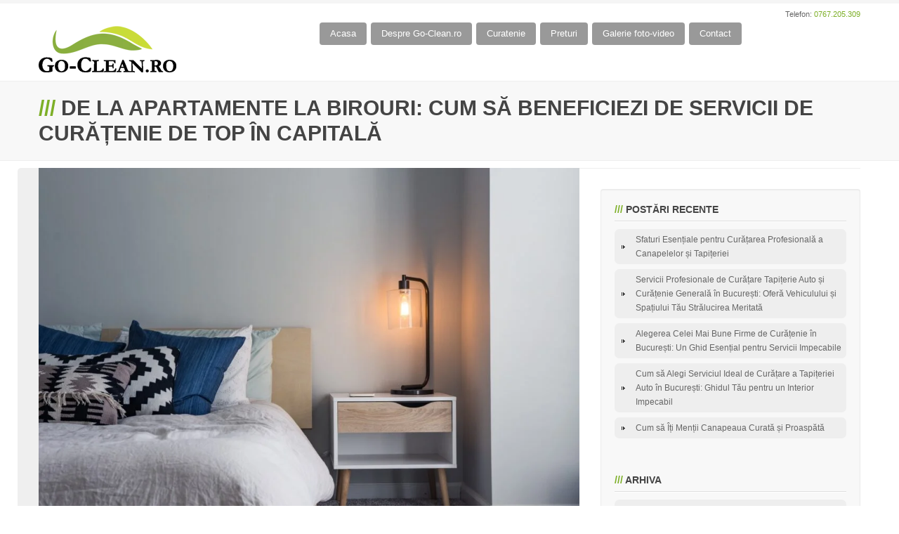

--- FILE ---
content_type: text/html; charset=UTF-8
request_url: https://go-clean.ro/blog/de-la-apartamente-la-birouri-cum-sa-beneficiezi-de-servicii-de-curatenie-de-top-in-capitala/
body_size: 14808
content:
<!DOCTYPE html><html lang="ro-RO" translate="no"><head><script data-no-optimize="1">var litespeed_docref=sessionStorage.getItem("litespeed_docref");litespeed_docref&&(Object.defineProperty(document,"referrer",{get:function(){return litespeed_docref}}),sessionStorage.removeItem("litespeed_docref"));</script> <meta charset="utf-8"><meta name="viewport" content="width=device-width, initial-scale=1.0"><!--[if lt IE 9]> <script src="https://html5shim.googlecode.com/svn/trunk/html5.js"></script> <![endif]--><title>De la Apartamente la Birouri: Cum să Beneficiezi de Servicii de Curățenie de Top în Capitală | Go-Clean.ro</title><meta name="robots" content="max-image-preview:large" /><meta name="author" content="Global Code"/><link rel="canonical" href="https://go-clean.ro/blog/de-la-apartamente-la-birouri-cum-sa-beneficiezi-de-servicii-de-curatenie-de-top-in-capitala/" /><meta name="generator" content="All in One SEO (AIOSEO) 4.8.8" /><meta property="og:locale" content="en_US" /><meta property="og:site_name" content="Go-Clean.ro | Firma de Curatenie" /><meta property="og:type" content="article" /><meta property="og:title" content="De la Apartamente la Birouri: Cum să Beneficiezi de Servicii de Curățenie de Top în Capitală | Go-Clean.ro" /><meta property="og:url" content="https://go-clean.ro/blog/de-la-apartamente-la-birouri-cum-sa-beneficiezi-de-servicii-de-curatenie-de-top-in-capitala/" /><meta property="og:image" content="https://go-clean.ro/wp-content/uploads/2021/02/logo.png" /><meta property="og:image:secure_url" content="https://go-clean.ro/wp-content/uploads/2021/02/logo.png" /><meta property="og:image:width" content="196" /><meta property="og:image:height" content="66" /><meta property="article:published_time" content="2023-10-15T13:44:36+00:00" /><meta property="article:modified_time" content="2023-10-15T13:44:36+00:00" /><meta property="article:publisher" content="https://www.facebook.com/RoGoClean" /><meta name="twitter:card" content="summary_large_image" /><meta name="twitter:title" content="De la Apartamente la Birouri: Cum să Beneficiezi de Servicii de Curățenie de Top în Capitală | Go-Clean.ro" /><meta name="twitter:image" content="https://go-clean.ro/wp-content/uploads/2021/02/logo.png" /> <script type="application/ld+json" class="aioseo-schema">{"@context":"https:\/\/schema.org","@graph":[{"@type":"Article","@id":"https:\/\/go-clean.ro\/blog\/de-la-apartamente-la-birouri-cum-sa-beneficiezi-de-servicii-de-curatenie-de-top-in-capitala\/#article","name":"De la Apartamente la Birouri: Cum s\u0103 Beneficiezi de Servicii de Cur\u0103\u021benie de Top \u00een Capital\u0103 | Go-Clean.ro","headline":"De la Apartamente la Birouri: Cum s\u0103 Beneficiezi de Servicii de Cur\u0103\u021benie de Top \u00een Capital\u0103","author":{"@id":"https:\/\/go-clean.ro\/blog\/author\/globalcode\/#author"},"publisher":{"@id":"https:\/\/go-clean.ro\/#organization"},"image":{"@type":"ImageObject","url":"https:\/\/go-clean.ro\/wp-content\/uploads\/2023\/10\/Cum-sa-Beneficiezi-de-Servicii-de-Curatenie-de-Top.jpg","width":1920,"height":1280,"caption":"De la Apartamente la Birouri: Cum s\u0103 Beneficiezi de Servicii de Cur\u0103\u021benie"},"datePublished":"2023-10-15T13:44:36+00:00","dateModified":"2023-10-15T13:44:36+00:00","inLanguage":"en-US","mainEntityOfPage":{"@id":"https:\/\/go-clean.ro\/blog\/de-la-apartamente-la-birouri-cum-sa-beneficiezi-de-servicii-de-curatenie-de-top-in-capitala\/#webpage"},"isPartOf":{"@id":"https:\/\/go-clean.ro\/blog\/de-la-apartamente-la-birouri-cum-sa-beneficiezi-de-servicii-de-curatenie-de-top-in-capitala\/#webpage"},"articleSection":"Blog"},{"@type":"BreadcrumbList","@id":"https:\/\/go-clean.ro\/blog\/de-la-apartamente-la-birouri-cum-sa-beneficiezi-de-servicii-de-curatenie-de-top-in-capitala\/#breadcrumblist","itemListElement":[{"@type":"ListItem","@id":"https:\/\/go-clean.ro#listItem","position":1,"name":"Home","item":"https:\/\/go-clean.ro","nextItem":{"@type":"ListItem","@id":"https:\/\/go-clean.ro\/blog\/category\/blog\/#listItem","name":"Blog"}},{"@type":"ListItem","@id":"https:\/\/go-clean.ro\/blog\/category\/blog\/#listItem","position":2,"name":"Blog","item":"https:\/\/go-clean.ro\/blog\/category\/blog\/","nextItem":{"@type":"ListItem","@id":"https:\/\/go-clean.ro\/blog\/de-la-apartamente-la-birouri-cum-sa-beneficiezi-de-servicii-de-curatenie-de-top-in-capitala\/#listItem","name":"De la Apartamente la Birouri: Cum s\u0103 Beneficiezi de Servicii de Cur\u0103\u021benie de Top \u00een Capital\u0103"},"previousItem":{"@type":"ListItem","@id":"https:\/\/go-clean.ro#listItem","name":"Home"}},{"@type":"ListItem","@id":"https:\/\/go-clean.ro\/blog\/de-la-apartamente-la-birouri-cum-sa-beneficiezi-de-servicii-de-curatenie-de-top-in-capitala\/#listItem","position":3,"name":"De la Apartamente la Birouri: Cum s\u0103 Beneficiezi de Servicii de Cur\u0103\u021benie de Top \u00een Capital\u0103","previousItem":{"@type":"ListItem","@id":"https:\/\/go-clean.ro\/blog\/category\/blog\/#listItem","name":"Blog"}}]},{"@type":"Organization","@id":"https:\/\/go-clean.ro\/#organization","name":"Go Clean","description":"Firma de Curatenie","url":"https:\/\/go-clean.ro\/","telephone":"+40767205309","logo":{"@type":"ImageObject","url":"https:\/\/go-clean.ro\/wp-content\/uploads\/2021\/02\/logo.png","@id":"https:\/\/go-clean.ro\/blog\/de-la-apartamente-la-birouri-cum-sa-beneficiezi-de-servicii-de-curatenie-de-top-in-capitala\/#organizationLogo","width":196,"height":66,"caption":"Go Clean Firma Curatenie Bucuresti"},"image":{"@id":"https:\/\/go-clean.ro\/blog\/de-la-apartamente-la-birouri-cum-sa-beneficiezi-de-servicii-de-curatenie-de-top-in-capitala\/#organizationLogo"},"sameAs":["https:\/\/www.facebook.com\/RoGoClean"]},{"@type":"Person","@id":"https:\/\/go-clean.ro\/blog\/author\/globalcode\/#author","url":"https:\/\/go-clean.ro\/blog\/author\/globalcode\/","name":"Global Code"},{"@type":"WebPage","@id":"https:\/\/go-clean.ro\/blog\/de-la-apartamente-la-birouri-cum-sa-beneficiezi-de-servicii-de-curatenie-de-top-in-capitala\/#webpage","url":"https:\/\/go-clean.ro\/blog\/de-la-apartamente-la-birouri-cum-sa-beneficiezi-de-servicii-de-curatenie-de-top-in-capitala\/","name":"De la Apartamente la Birouri: Cum s\u0103 Beneficiezi de Servicii de Cur\u0103\u021benie de Top \u00een Capital\u0103 | Go-Clean.ro","inLanguage":"en-US","isPartOf":{"@id":"https:\/\/go-clean.ro\/#website"},"breadcrumb":{"@id":"https:\/\/go-clean.ro\/blog\/de-la-apartamente-la-birouri-cum-sa-beneficiezi-de-servicii-de-curatenie-de-top-in-capitala\/#breadcrumblist"},"author":{"@id":"https:\/\/go-clean.ro\/blog\/author\/globalcode\/#author"},"creator":{"@id":"https:\/\/go-clean.ro\/blog\/author\/globalcode\/#author"},"image":{"@type":"ImageObject","url":"https:\/\/go-clean.ro\/wp-content\/uploads\/2023\/10\/Cum-sa-Beneficiezi-de-Servicii-de-Curatenie-de-Top.jpg","@id":"https:\/\/go-clean.ro\/blog\/de-la-apartamente-la-birouri-cum-sa-beneficiezi-de-servicii-de-curatenie-de-top-in-capitala\/#mainImage","width":1920,"height":1280,"caption":"De la Apartamente la Birouri: Cum s\u0103 Beneficiezi de Servicii de Cur\u0103\u021benie"},"primaryImageOfPage":{"@id":"https:\/\/go-clean.ro\/blog\/de-la-apartamente-la-birouri-cum-sa-beneficiezi-de-servicii-de-curatenie-de-top-in-capitala\/#mainImage"},"datePublished":"2023-10-15T13:44:36+00:00","dateModified":"2023-10-15T13:44:36+00:00"},{"@type":"WebSite","@id":"https:\/\/go-clean.ro\/#website","url":"https:\/\/go-clean.ro\/","name":"Go-Clean.ro","description":"Firma de Curatenie","inLanguage":"en-US","publisher":{"@id":"https:\/\/go-clean.ro\/#organization"}}]}</script> <link rel="alternate" type="application/rss+xml" title="Go-Clean.ro &raquo; Feed" href="https://go-clean.ro/feed/" /><link rel="alternate" type="application/rss+xml" title="Go-Clean.ro &raquo; Comments Feed" href="https://go-clean.ro/comments/feed/" /><link rel="alternate" type="application/rss+xml" title="Go-Clean.ro &raquo; De la Apartamente la Birouri: Cum să Beneficiezi de Servicii de Curățenie de Top în Capitală Comments Feed" href="https://go-clean.ro/blog/de-la-apartamente-la-birouri-cum-sa-beneficiezi-de-servicii-de-curatenie-de-top-in-capitala/feed/" /> <script type="litespeed/javascript">window._wpemojiSettings={"baseUrl":"https:\/\/s.w.org\/images\/core\/emoji\/16.0.1\/72x72\/","ext":".png","svgUrl":"https:\/\/s.w.org\/images\/core\/emoji\/16.0.1\/svg\/","svgExt":".svg","source":{"concatemoji":"https:\/\/go-clean.ro\/wp-includes\/js\/wp-emoji-release.min.js?ver=6.8.3"}};
/*! This file is auto-generated */
!function(s,n){var o,i,e;function c(e){try{var t={supportTests:e,timestamp:(new Date).valueOf()};sessionStorage.setItem(o,JSON.stringify(t))}catch(e){}}function p(e,t,n){e.clearRect(0,0,e.canvas.width,e.canvas.height),e.fillText(t,0,0);var t=new Uint32Array(e.getImageData(0,0,e.canvas.width,e.canvas.height).data),a=(e.clearRect(0,0,e.canvas.width,e.canvas.height),e.fillText(n,0,0),new Uint32Array(e.getImageData(0,0,e.canvas.width,e.canvas.height).data));return t.every(function(e,t){return e===a[t]})}function u(e,t){e.clearRect(0,0,e.canvas.width,e.canvas.height),e.fillText(t,0,0);for(var n=e.getImageData(16,16,1,1),a=0;a<n.data.length;a++)if(0!==n.data[a])return!1;return!0}function f(e,t,n,a){switch(t){case"flag":return n(e,"\ud83c\udff3\ufe0f\u200d\u26a7\ufe0f","\ud83c\udff3\ufe0f\u200b\u26a7\ufe0f")?!1:!n(e,"\ud83c\udde8\ud83c\uddf6","\ud83c\udde8\u200b\ud83c\uddf6")&&!n(e,"\ud83c\udff4\udb40\udc67\udb40\udc62\udb40\udc65\udb40\udc6e\udb40\udc67\udb40\udc7f","\ud83c\udff4\u200b\udb40\udc67\u200b\udb40\udc62\u200b\udb40\udc65\u200b\udb40\udc6e\u200b\udb40\udc67\u200b\udb40\udc7f");case"emoji":return!a(e,"\ud83e\udedf")}return!1}function g(e,t,n,a){var r="undefined"!=typeof WorkerGlobalScope&&self instanceof WorkerGlobalScope?new OffscreenCanvas(300,150):s.createElement("canvas"),o=r.getContext("2d",{willReadFrequently:!0}),i=(o.textBaseline="top",o.font="600 32px Arial",{});return e.forEach(function(e){i[e]=t(o,e,n,a)}),i}function t(e){var t=s.createElement("script");t.src=e,t.defer=!0,s.head.appendChild(t)}"undefined"!=typeof Promise&&(o="wpEmojiSettingsSupports",i=["flag","emoji"],n.supports={everything:!0,everythingExceptFlag:!0},e=new Promise(function(e){s.addEventListener("DOMContentLiteSpeedLoaded",e,{once:!0})}),new Promise(function(t){var n=function(){try{var e=JSON.parse(sessionStorage.getItem(o));if("object"==typeof e&&"number"==typeof e.timestamp&&(new Date).valueOf()<e.timestamp+604800&&"object"==typeof e.supportTests)return e.supportTests}catch(e){}return null}();if(!n){if("undefined"!=typeof Worker&&"undefined"!=typeof OffscreenCanvas&&"undefined"!=typeof URL&&URL.createObjectURL&&"undefined"!=typeof Blob)try{var e="postMessage("+g.toString()+"("+[JSON.stringify(i),f.toString(),p.toString(),u.toString()].join(",")+"));",a=new Blob([e],{type:"text/javascript"}),r=new Worker(URL.createObjectURL(a),{name:"wpTestEmojiSupports"});return void(r.onmessage=function(e){c(n=e.data),r.terminate(),t(n)})}catch(e){}c(n=g(i,f,p,u))}t(n)}).then(function(e){for(var t in e)n.supports[t]=e[t],n.supports.everything=n.supports.everything&&n.supports[t],"flag"!==t&&(n.supports.everythingExceptFlag=n.supports.everythingExceptFlag&&n.supports[t]);n.supports.everythingExceptFlag=n.supports.everythingExceptFlag&&!n.supports.flag,n.DOMReady=!1,n.readyCallback=function(){n.DOMReady=!0}}).then(function(){return e}).then(function(){var e;n.supports.everything||(n.readyCallback(),(e=n.source||{}).concatemoji?t(e.concatemoji):e.wpemoji&&e.twemoji&&(t(e.twemoji),t(e.wpemoji)))}))}((window,document),window._wpemojiSettings)</script> <link data-optimized="2" rel="stylesheet" href="https://go-clean.ro/wp-content/litespeed/css/5ca02aaab5ec723dd5414a819cc8cba0.css?ver=6f969" /><link rel="preload" as="image" href="https://go-clean.ro/wp-content/uploads/2012/08/logo.png.webp"><link rel="preload" as="image" href="https://go-clean.ro/wp-content/uploads/2023/10/Cum-sa-Beneficiezi-de-Servicii-de-Curatenie-de-Top-1024x683.jpg.webp"> <script type="litespeed/javascript" data-src="https://go-clean.ro/wp-includes/js/jquery/jquery.min.js?ver=3.7.1" id="jquery-core-js"></script> <script type="litespeed/javascript" data-src="https://go-clean.ro/wp-includes/js/jquery/jquery-migrate.min.js?ver=3.4.1" id="jquery-migrate-js"></script> <script type="litespeed/javascript" data-src="https://go-clean.ro/wp-content/plugins/dropdown-menu-widget/scripts/include.js?ver=6.8.3" id="dropdown-ie-support-js"></script> <script id="wp-i18n-js-after" type="litespeed/javascript">wp.i18n.setLocaleData({'text direction\u0004ltr':['ltr']})</script> <script id="wppa-decls-js-after" type="litespeed/javascript">const{__}=wp.i18n;wppaSiteUrl="https://go-clean.ro",wppaThumbPageSize=0,wppaResizeEndDelay=200,wppaScrollEndDelay=200,_wppaTextDelay=800,wppaEasingSlide="swing",wppaEasingLightbox="swing",wppaEasingPopup="swing",wppaUploadButtonText="Browse...",wppaOvlBigBrowse=!1,wppaOvlSmallBrowse=!0,wppaImageMagickDefaultAspect="NaN",wppaImageDirectory="https://go-clean.ro/wp-content/uploads/wppa/icons/",wppaWppaUrl="https://go-clean.ro/wp-content/plugins/wp-photo-album-plus",wppaIncludeUrl="https://go-clean.ro/wp-includes",wppaAjaxMethod="rest",wppaAjaxUrl="https://go-clean.ro/wp-json/wp-photo-album-plus/endPoint",wppaAdminAjaxUrl="https://go-clean.ro/wp-admin/admin-ajax.php",wppaUploadUrl="https://go-clean.ro/wp-content/uploads/wppa",wppaIsIe=!1,wppaIsSafari=!1,wppaSlideshowNavigationType="icons",wppaSlideshowDefaultTimeout=2.5,wppaAudioHeight=40,wppaFilmThumbTitle="",wppaClickToView="",wppaLang="",wppaVoteForMe="Vote for me!",wppaVotedForMe="Voted for me",wppaGlobalFsIconSize="32",wppaFsFillcolor="#999999",wppaFsBgcolor="transparent",wppaFsPolicy="lightbox",wppaNiceScroll=!1,wppaNiceScrollOpts={cursorwidth:8,cursoropacitymin:0.4,cursorcolor:'#777777',cursorborder:'none',cursorborderradius:6,autohidemode:'leave',nativeparentscrolling:!1,preservenativescrolling:!1,bouncescroll:!1,smoothscroll:!0,cursorborder:'2px solid transparent',},wppaVersion="9.0.12.001",wppaBackgroundColorImage="#eeeeee",wppaPopupLinkType="photo",wppaAnimationType="fadeover",wppaAnimationSpeed=800,wppaThumbnailAreaDelta=12,wppaTextFrameDelta=149,wppaBoxDelta=12,wppaFilmShowGlue=!0,wppaMiniTreshold=300,wppaRatingOnce=!1,wppaHideWhenEmpty=!1,wppaBGcolorNumbar="#cccccc",wppaBcolorNumbar="#cccccc",wppaBGcolorNumbarActive="#333333",wppaBcolorNumbarActive="#333333",wppaFontFamilyNumbar="",wppaFontSizeNumbar="px",wppaFontColorNumbar="#7FFF00",wppaFontWeightNumbar="normal",wppaFontFamilyNumbarActive="",wppaFontSizeNumbarActive="px",wppaFontColorNumbarActive="#7FFF00",wppaFontWeightNumbarActive="bold",wppaNumbarMax="10",wppaNextOnCallback=!1,wppaStarOpacity=0.2,wppaEmailRequired="required",wppaSlideBorderWidth=1,wppaAllowAjax=!0,wppaThumbTargetBlank=!1,wppaRatingMax=5,wppaRatingDisplayType="graphic",wppaRatingPrec=2,wppaStretch=!1,wppaMinThumbSpace=4,wppaThumbSpaceAuto=!0,wppaMagnifierCursor="magnifier-small.png",wppaAutoOpenComments=!0,wppaUpdateAddressLine=!0,wppaSlideSwipe=!0,wppaMaxCoverWidth=1024,wppaSlideToFullpopup=!1,wppaComAltSize=75,wppaBumpViewCount=!0,wppaBumpClickCount=!1,wppaShareHideWhenRunning=!1,wppaFotomoto=!1,wppaFotomotoHideWhenRunning=!1,wppaCommentRequiredAfterVote=!1,wppaFotomotoMinWidth=400,wppaOvlHires=!0,wppaSlideVideoStart=!1,wppaSlideAudioStart=!1,wppaOvlRadius=12,wppaOvlBorderWidth=8,wppaThemeStyles="",wppaStickyHeaderHeight=0,wppaRenderModal=!1,wppaModalQuitImg="url(https://go-clean.ro/wp-content/uploads/wppa/icons/smallcross-black.gif )",wppaBoxRadius="0",wppaModalBgColor="#ffffff",wppaUploadEdit="-none-",wppaSvgFillcolor="#666666",wppaSvgBgcolor="transparent",wppaOvlSvgFillcolor="#999999",wppaOvlSvgBgcolor="transparent",wppaSvgCornerStyle="medium",wppaHideRightClick=!1,wppaGeoZoom=10,wppaLazyLoad=!1,wppaAreaMaxFrac=0,wppaAreaMaxFracSlide=0,wppaAreaMaxFracAudio=0,wppaIconSizeNormal="default",wppaIconSizeSlide="default",wppaResponseSpeed=0,wppaExtendedResizeCount=0,wppaExtendedResizeDelay=1000,wppaCoverSpacing=8,wppaFilmonlyContinuous=!1,wppaNoAnimateOnMobile=!1,wppaAjaxScroll=!0,wppaThumbSize=100,wppaTfMargin=4,wppaRequestInfoDialogText="Please specify your question",wppaThumbAspect=0.75,wppaStartStopNew=!1,wppaSlideVideoPauseStop=!1,wppaThumbNolink=!1;wppaOvlTxtHeight="auto",wppaOvlOpacity=0.8,wppaOvlOnclickType="close",wppaOvlTheme="black",wppaOvlAnimSpeed=300,wppaOvlSlideSpeedDefault=5000,wppaVer4WindowWidth=800,wppaVer4WindowHeight=600,wppaOvlShowCounter=!0,wppaOvlFontFamily="",wppaOvlFontSize="10",wppaOvlFontColor="",wppaOvlFontWeight="bold",wppaOvlLineHeight="10",wppaOvlVideoStart=!0,wppaOvlAudioStart=!0,wppaOvlSlideStartDefault=!0,wppaOvlShowStartStop=!0,wppaIsMobile=!1,wppaIsIpad=!1,wppaOvlIconSize="32px",wppaOvlBrowseOnClick=!1,wppaOvlGlobal=!1,wppaPhotoDirectory="https://go-clean.ro/wp-content/uploads/wppa/",wppaThumbDirectory="https://go-clean.ro/wp-content/uploads/wppa/thumbs/",wppaTempDirectory="https://go-clean.ro/wp-content/uploads/wppa/temp/",wppaFontDirectory="https://go-clean.ro/wp-content/uploads/wppa/fonts/",wppaOutputType="-none-",wppaOvlNavIconSize=32,wppaOvlVideoPauseStop=!1;var wppaShortcodeTemplate="&lt;div style=&quot;font-size:0;line-height:0&quot;&gt;&lt;img id=&quot;ph-53-0&quot; title=&quot;curatare-canapele-bucuresti-go-clean-03.jpg&quot; style=&quot;width:100%;margin:0;&quot; src=&quot;https://go-clean.ro/wp-content/uploads/wppa/53.jpg?ver=1&quot; alt=&quot;curatare-canapele-bucuresti-go-clean-03.jpg&quot;/&gt;&lt;/div&gt;";wppaShortcodeTemplateId="53.jpg"</script> <script type="litespeed/javascript" data-src="https://go-clean.ro/wp-includes/js/jquery/jquery.form.min.js?ver=4.3.0" id="jquery-form-js"></script> <script type="litespeed/javascript" data-src="https://go-clean.ro/wp-includes/js/imagesloaded.min.js?ver=5.0.0" id="imagesloaded-js"></script> <script type="litespeed/javascript" data-src="https://go-clean.ro/wp-includes/js/jquery/ui/core.min.js?ver=1.13.3" id="jquery-ui-core-js"></script> <script type="litespeed/javascript" data-src="https://go-clean.ro/wp-includes/js/jquery/ui/mouse.min.js?ver=1.13.3" id="jquery-ui-mouse-js"></script> <script type="litespeed/javascript" data-src="https://go-clean.ro/wp-includes/js/jquery/ui/resizable.min.js?ver=1.13.3" id="jquery-ui-resizable-js"></script> <script type="litespeed/javascript" data-src="https://go-clean.ro/wp-includes/js/jquery/ui/draggable.min.js?ver=1.13.3" id="jquery-ui-draggable-js"></script> <script type="litespeed/javascript" data-src="https://go-clean.ro/wp-includes/js/jquery/ui/controlgroup.min.js?ver=1.13.3" id="jquery-ui-controlgroup-js"></script> <script type="litespeed/javascript" data-src="https://go-clean.ro/wp-includes/js/jquery/ui/checkboxradio.min.js?ver=1.13.3" id="jquery-ui-checkboxradio-js"></script> <script type="litespeed/javascript" data-src="https://go-clean.ro/wp-includes/js/jquery/ui/button.min.js?ver=1.13.3" id="jquery-ui-button-js"></script> <script type="litespeed/javascript" data-src="https://go-clean.ro/wp-includes/js/jquery/ui/dialog.min.js?ver=1.13.3" id="jquery-ui-dialog-js"></script> <script id="wppa-all-js-extra" type="litespeed/javascript">var wppaObj={"restUrl":"https:\/\/go-clean.ro\/wp-json\/","restNonce":"eb4c4cca46"}</script> <link rel="https://api.w.org/" href="https://go-clean.ro/wp-json/" /><link rel="alternate" title="JSON" type="application/json" href="https://go-clean.ro/wp-json/wp/v2/posts/1533" /><link rel="EditURI" type="application/rsd+xml" title="RSD" href="https://go-clean.ro/xmlrpc.php?rsd" /><meta name="generator" content="WordPress 6.8.3" /><link rel='shortlink' href='https://go-clean.ro/?p=1533' /><link rel="alternate" title="oEmbed (JSON)" type="application/json+oembed" href="https://go-clean.ro/wp-json/oembed/1.0/embed?url=https%3A%2F%2Fgo-clean.ro%2Fblog%2Fde-la-apartamente-la-birouri-cum-sa-beneficiezi-de-servicii-de-curatenie-de-top-in-capitala%2F" /><link rel="alternate" title="oEmbed (XML)" type="text/xml+oembed" href="https://go-clean.ro/wp-json/oembed/1.0/embed?url=https%3A%2F%2Fgo-clean.ro%2Fblog%2Fde-la-apartamente-la-birouri-cum-sa-beneficiezi-de-servicii-de-curatenie-de-top-in-capitala%2F&#038;format=xml" />
 <script type="litespeed/javascript" data-src="https://ajax.googleapis.com/ajax/libs/jquery/1.7/jquery.js"></script>  <script type="litespeed/javascript" data-src="https://go-clean.ro/wp-content/themes/valera/assets/js/jquery.js"></script> 
 <script type="litespeed/javascript">jQuery.noConflict()(function($){$(document).ready(function(){$(".tweet").tweet({count:1,username:'',loading_text:"loading twitter..."})})})</script> <script type="litespeed/javascript">jQuery.noConflict()(function($){$(document).ready(function(){$("#ajax-contact-form").submit(function(){var str=$(this).serialize();$.ajax({type:"POST",url:'https://go-clean.ro/wp-content/themes/valera/contact.php',data:str,success:function(msg){$("#note").ajaxComplete(function(event,request,settings){if(msg=='OK'){result='<div class="notification_ok">Message was sent to website administrator, thank you!</div>';$("#fields").hide()}else{result=msg}
$(this).html(result)})}});return!1})})})</script> <script defer async id="Cookiebot" src="https://consent.cookiebot.com/uc.js" data-cbid="f3ae5a30-f5e0-45d7-8188-ac39a40d3bc5" data-blockingmode="auto" type="text/javascript"></script> </head><body class="wp-singular post-template-default single single-post postid-1533 single-format-standard wp-theme-valera main_body"><div class="top_line"></div><div class="panel hidden-phone"><div id="map"></div></div><header><div class="container"><div class="row hidden-phone">
<span class="header_social">Telefon: <a href=tel:0767205309>0767.205.309</a></span></div><div class="row"><div class="span4 logo height-80">
<a href="https://go-clean.ro" title="Firma de curatenie Go Clean"><img src="https://go-clean.ro/wp-content/uploads/2012/08/logo.png.webp" style="margin-bottom:7px; margin-top:7px;" data-no-lazy="1" alt="Firma de curatenie Bucuresti" fetchpriority="high" decoding="sync"/></a></div><div class="span8"><div class="widget shailan-dropdown-menu-widget"><div class="shailan-dropdown-menu" ><ul id="menu-meniu" class="dropdown dropdown-horizontal dropdown-align-left"><li id="menu-item-1282" class="menu-item menu-item-type-custom menu-item-object-custom menu-item-home menu-item-1282"><a href="https://go-clean.ro/">Acasa</a></li><li id="menu-item-1281" class="menu-item menu-item-type-post_type menu-item-object-page menu-item-1281"><a href="https://go-clean.ro/despre/">Despre Go-Clean.ro</a></li><li id="menu-item-1275" class="menu-item menu-item-type-post_type menu-item-object-page menu-item-has-children menu-item-1275"><a href="https://go-clean.ro/curatenie/">Curatenie</a><ul class="sub-menu"><li id="menu-item-1277" class="menu-item menu-item-type-post_type menu-item-object-page menu-item-1277"><a href="https://go-clean.ro/curatenie/abonament/">Abonament</a></li><li id="menu-item-1276" class="menu-item menu-item-type-post_type menu-item-object-page menu-item-1276"><a href="https://go-clean.ro/curatenie/curatare-canapele-bucuresti/">Curatare Canapele Bucuresti</a></li><li id="menu-item-1278" class="menu-item menu-item-type-post_type menu-item-object-page menu-item-1278"><a href="https://go-clean.ro/curatenie/curatenie-generala/">Curatenie Generala la Domiciliu</a></li><li id="menu-item-1280" class="menu-item menu-item-type-post_type menu-item-object-page menu-item-1280"><a href="https://go-clean.ro/curatenie/pentru-masini/">Curatare tapiterie auto, detailing Bucuresti</a></li><li id="menu-item-1279" class="menu-item menu-item-type-post_type menu-item-object-page menu-item-1279"><a href="https://go-clean.ro/curatenie/canapele-covoare-tapiterie-fotolii/">Servicii conexe</a></li></ul></li><li id="menu-item-1274" class="menu-item menu-item-type-post_type menu-item-object-page menu-item-1274"><a href="https://go-clean.ro/preturi/">Preturi</a></li><li id="menu-item-1272" class="menu-item menu-item-type-post_type menu-item-object-page menu-item-1272"><a href="https://go-clean.ro/galerie-foto/">Galerie foto-video</a></li><li id="menu-item-1273" class="menu-item menu-item-type-post_type menu-item-object-page menu-item-1273"><a href="https://go-clean.ro/contact/">Contact</a></li></ul></div></div> <script type="litespeed/javascript">jQuery(document).ready(function($){var config={over:function(){$(this).find("ul:first").fadeIn('fast')},out:function(){$(this).find("ul:first").fadeOut('fast')},timeout:100}
$(".dropdown li").hoverIntent(config)})</script> </div></div></div></header><div class="gray_bg"><div class="container"><div class="row welcome_inner"><div class="span12"><h1><span class="colored">///</span> De la Apartamente la Birouri: Cum să Beneficiezi de Servicii de Curățenie de Top în Capitală</h1></div></div></div></div><div class="container inner_content"><div class="row"><div class="span8"><section><div class="row class="post-1533 post type-post status-publish format-standard has-post-thumbnail hentry category-blog"" id="post-1533"><div class="span8"><div class="view view-first">
<img src="https://go-clean.ro/wp-content/uploads/2023/10/Cum-sa-Beneficiezi-de-Servicii-de-Curatenie-de-Top-1024x683.jpg.webp" alt="De la Apartamente la Birouri: Cum să Beneficiezi de Servicii de Curățenie de Top în Capitală" fetchpriority="high" decoding="sync"/></div></div><div class="ddate"><h5><i class="icon-calendar"></i> 15 Oct / 2023</h5><div class="firstA"></div></div><hr><div class="sharethis-inline-share-buttons"></div><hr></div><div><p>Bucureștiul este un oraș în continuă mișcare, un amalgam de cultură, afaceri și inovație. Din această efervescență urbană, nevoia de servicii de curățenie profesionale este în creștere, atât pentru spațiile de locuit cât și pentru cele de lucru. Dar cum alegi cele mai bune servicii?</p><h3 class="wp-block-heading"><strong>Identificarea nevoilor</strong></h3><p>Primul pas este să identifici exact ce ai nevoie. Ești în căutarea unui <em>serviciu de curățenie</em> pentru apartamentul tău sau pentru birou? Poate dorești o intervenție ocazională sau regulată. Clarifică aceste aspecte înainte de a căuta o firmă.</p><h3 class="wp-block-heading"><strong>Cercetare și recomandări</strong></h3><p>Caută recenzii, întreabă prietenii sau colegii de recomandări. O <a href="/" title="">firmă de curățenie sector 6</a> cu reputație bună va avea, cu siguranță, clienți mulțumiți care pot să îți ofere feedback sincer.</p><h3 class="wp-block-heading"><strong>Adaptabilitatea serviciilor</strong></h3><p>Cel mai bun serviciu este cel care se adaptează nevoilor tale. De la <span style="text-decoration: underline;">curățenia generală</span> a unui apartament până la întreținerea săptămânală a unui birou, firma aleasă trebuie să fie flexibilă și gata să îndeplinească diverse cerințe.</p><h3 class="wp-block-heading"><strong>Profesionalism și calitate</strong></h3><p>Calitatea muncii, atenția la detalii și profesionalismul sunt aspecte esențiale. <strong>Go Clean</strong> se mândrește cu o echipă dedicată care pune accent pe calitate și satisfacția clienților.</p><p>Oricât de mare sau mică ar fi nevoia ta de curățenie, există soluții adaptate în Capitală. Cu cercetare atentă și o alegere informată, poți beneficia de servicii de curățenie de top care să îți ofere un mediu plăcut și curat, fie că ești acasă sau la birou.</p></div></div></section><section><hr style="margin-top:0px;"><ul class="pager" style="float:left;"></ul></section><div class="span4 side_bar"><section class="blog_cat"><div class="well"><div class="side_bar_widget"><h4><span class="colored">///</span> Postări recente</h4><hr><ul><li>
<a href="https://go-clean.ro/blog/sfaturi-esentiale-pentru-curatarea-profesionala-a-canapelelor-si-tapiteriei/">Sfaturi Esențiale pentru Curățarea Profesională a Canapelelor și Tapițeriei</a></li><li>
<a href="https://go-clean.ro/blog/servicii-profesionale-de-curatare-tapiterie-auto-si-curatenie-generala-in-bucuresti-ofera-vehiculului-si-spatiului-tau-stralucirea-meritata/">Servicii Profesionale de Curățare Tapițerie Auto și Curățenie Generală în București: Oferă Vehiculului și Spațiului Tău Strălucirea Meritată</a></li><li>
<a href="https://go-clean.ro/blog/alegerea-celei-mai-bune-firme-de-curatenie-in-bucuresti-un-ghid-esential-pentru-servicii-impecabile/">Alegerea Celei Mai Bune Firme de Curățenie în București: Un Ghid Esențial pentru Servicii Impecabile</a></li><li>
<a href="https://go-clean.ro/blog/cum-sa-alegi-serviciul-ideal-de-curatare-a-tapiteriei-auto-in-bucuresti-ghidul-tau-pentru-un-interior-impecabil/">Cum să Alegi Serviciul Ideal de Curățare a Tapițeriei Auto în București: Ghidul Tău pentru un Interior Impecabil</a></li><li>
<a href="https://go-clean.ro/blog/cum-sa-iti-mentii-canapeaua-curata-si-proaspata/">Cum să Îți Menții Canapeaua Curată și Proaspătă</a></li></ul></div><div class="side_bar_widget"><h4><span class="colored">///</span> Arhiva</h4><hr><ul><li><a href='https://go-clean.ro/blog/2024/06/'>June 2024</a></li><li><a href='https://go-clean.ro/blog/2024/05/'>May 2024</a></li><li><a href='https://go-clean.ro/blog/2024/04/'>April 2024</a></li><li><a href='https://go-clean.ro/blog/2024/03/'>March 2024</a></li><li><a href='https://go-clean.ro/blog/2024/02/'>February 2024</a></li><li><a href='https://go-clean.ro/blog/2024/01/'>January 2024</a></li><li><a href='https://go-clean.ro/blog/2023/12/'>December 2023</a></li><li><a href='https://go-clean.ro/blog/2023/11/'>November 2023</a></li><li><a href='https://go-clean.ro/blog/2023/10/'>October 2023</a></li><li><a href='https://go-clean.ro/blog/2023/09/'>September 2023</a></li><li><a href='https://go-clean.ro/blog/2023/02/'>February 2023</a></li><li><a href='https://go-clean.ro/blog/2023/01/'>January 2023</a></li><li><a href='https://go-clean.ro/blog/2022/12/'>December 2022</a></li><li><a href='https://go-clean.ro/blog/2022/11/'>November 2022</a></li><li><a href='https://go-clean.ro/blog/2022/10/'>October 2022</a></li><li><a href='https://go-clean.ro/blog/2022/09/'>September 2022</a></li><li><a href='https://go-clean.ro/blog/2022/08/'>August 2022</a></li><li><a href='https://go-clean.ro/blog/2022/07/'>July 2022</a></li><li><a href='https://go-clean.ro/blog/2022/06/'>June 2022</a></li><li><a href='https://go-clean.ro/blog/2022/05/'>May 2022</a></li><li><a href='https://go-clean.ro/blog/2022/04/'>April 2022</a></li><li><a href='https://go-clean.ro/blog/2021/11/'>November 2021</a></li><li><a href='https://go-clean.ro/blog/2021/10/'>October 2021</a></li><li><a href='https://go-clean.ro/blog/2021/09/'>September 2021</a></li></ul></div></div></section></div></div></div><footer><div class="container"><div class="row"><div class="span3">
<img data-lazyloaded="1" src="[data-uri]" width="177" height="61" data-src="https://go-clean.ro/wp-content/uploads/2012/09/logo-footer1.png" alt="logo" style="margin-bottom:7px; margin-top:7px;" /><hr class="visible-phone"></div><div class="span3"><h5>Despre noi</h5><p><hr>
<span style="font-size:13px; line-height:18px;">Prietenoşi si serioşi când vine vorba de curăţenie. Avem personal loial şi bine pregătit tehnic să-ţi facă ordine în viaţă, la propriu. You relax, we go clean. <a href="https://go-clean.ro/despre/" style="color:#9cc738; text-decoration:none">citeste mai departe</a></span><hr>
<a href="https://go-clean.ro/blog/" style="color:#9cc738; text-decoration:none">Blog</a><hr>
<a href="https://go-clean.ro/prelucrarea-datelor-cu-caracter-personal/" style="color:#9cc738; text-decoration:none">Prelucrarea datelor cu caracter personal</a><hr>
<a href="https://go-clean.ro/politica-cookie/" style="color:#9cc738; text-decoration:none">Politica Cookie</a><hr>
<a href="https://www.globalcode.ro/" target="_blank" style="color:#9cc738; text-decoration:none">Promovare SEO</a></p><hr class="visible-phone"></div><div class="span3 flickr"><h5>Contact</h5><p><hr class='hidden-phone'>
<br/>
<span  style="color:#fff; font-size:13px;">
<strong class='colored'>Telefon:</strong> 0767.205.309</span>
<br/>
<span  style="color:#fff; font-size:13px;"><strong class='colored'>E-mail:</strong> contact@go-clean.ro</span>
<br/></p></div><div class="span3 soc_icons"><h5>Go-Clean</h5><p><hr><span style="font-size:15px; color:#fff;">Car&Houses Clean Specialists SRL</span><br>
Nr. inreg. reg. com:  J40/11401/2016 <br>
C.U.I.:  36468623<br><br>
<span style="color:#7DAF27">Sediul:</span> Bucureşti, sector 6, Bd. Timisoara, nr. 63, bl. od8, sc g, et. 1, ap. 247</p><p>
<a href="https://anpc.ro/ce-este-sal/" rel="nofollow" target="_blank">
<img data-lazyloaded="1" src="[data-uri]" width="250" height="62" data-src="https://go-clean.ro/wp-content/uploads/2022/08/anpc-1.png.webp" alt="anpc sal">
</a>
<a href="https://ec.europa.eu/consumers/odr" rel="nofollow" target="_blank">
<img data-lazyloaded="1" src="[data-uri]" width="250" height="62" data-src="https://go-clean.ro/wp-content/uploads/2022/08/anpc-2.png" alt="anpc sol">
</a></p></div></div></div></footer><span class="footer navbar-fixed-bottom telefon"><div class="nav navbar-nav mobile-navbar-nav navbar-toggle mobile-navbar-toggle zzz">
<a href="tel:+40767205309" class="link"><img data-lazyloaded="1" src="[data-uri]" width="60" height="60" data-src="https://go-clean.ro/wp-content/uploads/suna_acum-2.png" alt="go clean">
</a></div>
</span> <script type="litespeed/javascript">var _gaq=_gaq||[];_gaq.push(['_setAccount','UA-35910998-1']);_gaq.push(['_trackPageview']);(function(){var ga=document.createElement('script');ga.type='text/javascript';ga.async=!0;ga.src=('https:'==document.location.protocol?'https://ssl':'https://www')+'.google-analytics.com/ga.js';var s=document.getElementsByTagName('script')[0];s.parentNode.insertBefore(ga,s)})()</script>  <script type="litespeed/javascript" data-src="https://www.googletagmanager.com/gtag/js?id=AW-16889712769"></script> <script type="litespeed/javascript">window.dataLayer=window.dataLayer||[];function gtag(){dataLayer.push(arguments)}
gtag('js',new Date());gtag('config','AW-16889712769')</script> <script type="litespeed/javascript">document.addEventListener('DOMContentLiteSpeedLoaded',function(){document.addEventListener('wpcf7mailsent',function(event){gtag('event','conversion',{'send_to':'AW-16889712769/4sgVCPe30qEaEIGh0vU-'})},!1)})</script>  <script data-no-optimize="1">window.lazyLoadOptions=Object.assign({},{threshold:300},window.lazyLoadOptions||{});!function(t,e){"object"==typeof exports&&"undefined"!=typeof module?module.exports=e():"function"==typeof define&&define.amd?define(e):(t="undefined"!=typeof globalThis?globalThis:t||self).LazyLoad=e()}(this,function(){"use strict";function e(){return(e=Object.assign||function(t){for(var e=1;e<arguments.length;e++){var n,a=arguments[e];for(n in a)Object.prototype.hasOwnProperty.call(a,n)&&(t[n]=a[n])}return t}).apply(this,arguments)}function o(t){return e({},at,t)}function l(t,e){return t.getAttribute(gt+e)}function c(t){return l(t,vt)}function s(t,e){return function(t,e,n){e=gt+e;null!==n?t.setAttribute(e,n):t.removeAttribute(e)}(t,vt,e)}function i(t){return s(t,null),0}function r(t){return null===c(t)}function u(t){return c(t)===_t}function d(t,e,n,a){t&&(void 0===a?void 0===n?t(e):t(e,n):t(e,n,a))}function f(t,e){et?t.classList.add(e):t.className+=(t.className?" ":"")+e}function _(t,e){et?t.classList.remove(e):t.className=t.className.replace(new RegExp("(^|\\s+)"+e+"(\\s+|$)")," ").replace(/^\s+/,"").replace(/\s+$/,"")}function g(t){return t.llTempImage}function v(t,e){!e||(e=e._observer)&&e.unobserve(t)}function b(t,e){t&&(t.loadingCount+=e)}function p(t,e){t&&(t.toLoadCount=e)}function n(t){for(var e,n=[],a=0;e=t.children[a];a+=1)"SOURCE"===e.tagName&&n.push(e);return n}function h(t,e){(t=t.parentNode)&&"PICTURE"===t.tagName&&n(t).forEach(e)}function a(t,e){n(t).forEach(e)}function m(t){return!!t[lt]}function E(t){return t[lt]}function I(t){return delete t[lt]}function y(e,t){var n;m(e)||(n={},t.forEach(function(t){n[t]=e.getAttribute(t)}),e[lt]=n)}function L(a,t){var o;m(a)&&(o=E(a),t.forEach(function(t){var e,n;e=a,(t=o[n=t])?e.setAttribute(n,t):e.removeAttribute(n)}))}function k(t,e,n){f(t,e.class_loading),s(t,st),n&&(b(n,1),d(e.callback_loading,t,n))}function A(t,e,n){n&&t.setAttribute(e,n)}function O(t,e){A(t,rt,l(t,e.data_sizes)),A(t,it,l(t,e.data_srcset)),A(t,ot,l(t,e.data_src))}function w(t,e,n){var a=l(t,e.data_bg_multi),o=l(t,e.data_bg_multi_hidpi);(a=nt&&o?o:a)&&(t.style.backgroundImage=a,n=n,f(t=t,(e=e).class_applied),s(t,dt),n&&(e.unobserve_completed&&v(t,e),d(e.callback_applied,t,n)))}function x(t,e){!e||0<e.loadingCount||0<e.toLoadCount||d(t.callback_finish,e)}function M(t,e,n){t.addEventListener(e,n),t.llEvLisnrs[e]=n}function N(t){return!!t.llEvLisnrs}function z(t){if(N(t)){var e,n,a=t.llEvLisnrs;for(e in a){var o=a[e];n=e,o=o,t.removeEventListener(n,o)}delete t.llEvLisnrs}}function C(t,e,n){var a;delete t.llTempImage,b(n,-1),(a=n)&&--a.toLoadCount,_(t,e.class_loading),e.unobserve_completed&&v(t,n)}function R(i,r,c){var l=g(i)||i;N(l)||function(t,e,n){N(t)||(t.llEvLisnrs={});var a="VIDEO"===t.tagName?"loadeddata":"load";M(t,a,e),M(t,"error",n)}(l,function(t){var e,n,a,o;n=r,a=c,o=u(e=i),C(e,n,a),f(e,n.class_loaded),s(e,ut),d(n.callback_loaded,e,a),o||x(n,a),z(l)},function(t){var e,n,a,o;n=r,a=c,o=u(e=i),C(e,n,a),f(e,n.class_error),s(e,ft),d(n.callback_error,e,a),o||x(n,a),z(l)})}function T(t,e,n){var a,o,i,r,c;t.llTempImage=document.createElement("IMG"),R(t,e,n),m(c=t)||(c[lt]={backgroundImage:c.style.backgroundImage}),i=n,r=l(a=t,(o=e).data_bg),c=l(a,o.data_bg_hidpi),(r=nt&&c?c:r)&&(a.style.backgroundImage='url("'.concat(r,'")'),g(a).setAttribute(ot,r),k(a,o,i)),w(t,e,n)}function G(t,e,n){var a;R(t,e,n),a=e,e=n,(t=Et[(n=t).tagName])&&(t(n,a),k(n,a,e))}function D(t,e,n){var a;a=t,(-1<It.indexOf(a.tagName)?G:T)(t,e,n)}function S(t,e,n){var a;t.setAttribute("loading","lazy"),R(t,e,n),a=e,(e=Et[(n=t).tagName])&&e(n,a),s(t,_t)}function V(t){t.removeAttribute(ot),t.removeAttribute(it),t.removeAttribute(rt)}function j(t){h(t,function(t){L(t,mt)}),L(t,mt)}function F(t){var e;(e=yt[t.tagName])?e(t):m(e=t)&&(t=E(e),e.style.backgroundImage=t.backgroundImage)}function P(t,e){var n;F(t),n=e,r(e=t)||u(e)||(_(e,n.class_entered),_(e,n.class_exited),_(e,n.class_applied),_(e,n.class_loading),_(e,n.class_loaded),_(e,n.class_error)),i(t),I(t)}function U(t,e,n,a){var o;n.cancel_on_exit&&(c(t)!==st||"IMG"===t.tagName&&(z(t),h(o=t,function(t){V(t)}),V(o),j(t),_(t,n.class_loading),b(a,-1),i(t),d(n.callback_cancel,t,e,a)))}function $(t,e,n,a){var o,i,r=(i=t,0<=bt.indexOf(c(i)));s(t,"entered"),f(t,n.class_entered),_(t,n.class_exited),o=t,i=a,n.unobserve_entered&&v(o,i),d(n.callback_enter,t,e,a),r||D(t,n,a)}function q(t){return t.use_native&&"loading"in HTMLImageElement.prototype}function H(t,o,i){t.forEach(function(t){return(a=t).isIntersecting||0<a.intersectionRatio?$(t.target,t,o,i):(e=t.target,n=t,a=o,t=i,void(r(e)||(f(e,a.class_exited),U(e,n,a,t),d(a.callback_exit,e,n,t))));var e,n,a})}function B(e,n){var t;tt&&!q(e)&&(n._observer=new IntersectionObserver(function(t){H(t,e,n)},{root:(t=e).container===document?null:t.container,rootMargin:t.thresholds||t.threshold+"px"}))}function J(t){return Array.prototype.slice.call(t)}function K(t){return t.container.querySelectorAll(t.elements_selector)}function Q(t){return c(t)===ft}function W(t,e){return e=t||K(e),J(e).filter(r)}function X(e,t){var n;(n=K(e),J(n).filter(Q)).forEach(function(t){_(t,e.class_error),i(t)}),t.update()}function t(t,e){var n,a,t=o(t);this._settings=t,this.loadingCount=0,B(t,this),n=t,a=this,Y&&window.addEventListener("online",function(){X(n,a)}),this.update(e)}var Y="undefined"!=typeof window,Z=Y&&!("onscroll"in window)||"undefined"!=typeof navigator&&/(gle|ing|ro)bot|crawl|spider/i.test(navigator.userAgent),tt=Y&&"IntersectionObserver"in window,et=Y&&"classList"in document.createElement("p"),nt=Y&&1<window.devicePixelRatio,at={elements_selector:".lazy",container:Z||Y?document:null,threshold:300,thresholds:null,data_src:"src",data_srcset:"srcset",data_sizes:"sizes",data_bg:"bg",data_bg_hidpi:"bg-hidpi",data_bg_multi:"bg-multi",data_bg_multi_hidpi:"bg-multi-hidpi",data_poster:"poster",class_applied:"applied",class_loading:"litespeed-loading",class_loaded:"litespeed-loaded",class_error:"error",class_entered:"entered",class_exited:"exited",unobserve_completed:!0,unobserve_entered:!1,cancel_on_exit:!0,callback_enter:null,callback_exit:null,callback_applied:null,callback_loading:null,callback_loaded:null,callback_error:null,callback_finish:null,callback_cancel:null,use_native:!1},ot="src",it="srcset",rt="sizes",ct="poster",lt="llOriginalAttrs",st="loading",ut="loaded",dt="applied",ft="error",_t="native",gt="data-",vt="ll-status",bt=[st,ut,dt,ft],pt=[ot],ht=[ot,ct],mt=[ot,it,rt],Et={IMG:function(t,e){h(t,function(t){y(t,mt),O(t,e)}),y(t,mt),O(t,e)},IFRAME:function(t,e){y(t,pt),A(t,ot,l(t,e.data_src))},VIDEO:function(t,e){a(t,function(t){y(t,pt),A(t,ot,l(t,e.data_src))}),y(t,ht),A(t,ct,l(t,e.data_poster)),A(t,ot,l(t,e.data_src)),t.load()}},It=["IMG","IFRAME","VIDEO"],yt={IMG:j,IFRAME:function(t){L(t,pt)},VIDEO:function(t){a(t,function(t){L(t,pt)}),L(t,ht),t.load()}},Lt=["IMG","IFRAME","VIDEO"];return t.prototype={update:function(t){var e,n,a,o=this._settings,i=W(t,o);{if(p(this,i.length),!Z&&tt)return q(o)?(e=o,n=this,i.forEach(function(t){-1!==Lt.indexOf(t.tagName)&&S(t,e,n)}),void p(n,0)):(t=this._observer,o=i,t.disconnect(),a=t,void o.forEach(function(t){a.observe(t)}));this.loadAll(i)}},destroy:function(){this._observer&&this._observer.disconnect(),K(this._settings).forEach(function(t){I(t)}),delete this._observer,delete this._settings,delete this.loadingCount,delete this.toLoadCount},loadAll:function(t){var e=this,n=this._settings;W(t,n).forEach(function(t){v(t,e),D(t,n,e)})},restoreAll:function(){var e=this._settings;K(e).forEach(function(t){P(t,e)})}},t.load=function(t,e){e=o(e);D(t,e)},t.resetStatus=function(t){i(t)},t}),function(t,e){"use strict";function n(){e.body.classList.add("litespeed_lazyloaded")}function a(){console.log("[LiteSpeed] Start Lazy Load"),o=new LazyLoad(Object.assign({},t.lazyLoadOptions||{},{elements_selector:"[data-lazyloaded]",callback_finish:n})),i=function(){o.update()},t.MutationObserver&&new MutationObserver(i).observe(e.documentElement,{childList:!0,subtree:!0,attributes:!0})}var o,i;t.addEventListener?t.addEventListener("load",a,!1):t.attachEvent("onload",a)}(window,document);</script><script data-no-optimize="1">window.litespeed_ui_events=window.litespeed_ui_events||["mouseover","click","keydown","wheel","touchmove","touchstart"];var urlCreator=window.URL||window.webkitURL;function litespeed_load_delayed_js_force(){console.log("[LiteSpeed] Start Load JS Delayed"),litespeed_ui_events.forEach(e=>{window.removeEventListener(e,litespeed_load_delayed_js_force,{passive:!0})}),document.querySelectorAll("iframe[data-litespeed-src]").forEach(e=>{e.setAttribute("src",e.getAttribute("data-litespeed-src"))}),"loading"==document.readyState?window.addEventListener("DOMContentLoaded",litespeed_load_delayed_js):litespeed_load_delayed_js()}litespeed_ui_events.forEach(e=>{window.addEventListener(e,litespeed_load_delayed_js_force,{passive:!0})});async function litespeed_load_delayed_js(){let t=[];for(var d in document.querySelectorAll('script[type="litespeed/javascript"]').forEach(e=>{t.push(e)}),t)await new Promise(e=>litespeed_load_one(t[d],e));document.dispatchEvent(new Event("DOMContentLiteSpeedLoaded")),window.dispatchEvent(new Event("DOMContentLiteSpeedLoaded"))}function litespeed_load_one(t,e){console.log("[LiteSpeed] Load ",t);var d=document.createElement("script");d.addEventListener("load",e),d.addEventListener("error",e),t.getAttributeNames().forEach(e=>{"type"!=e&&d.setAttribute("data-src"==e?"src":e,t.getAttribute(e))});let a=!(d.type="text/javascript");!d.src&&t.textContent&&(d.src=litespeed_inline2src(t.textContent),a=!0),t.after(d),t.remove(),a&&e()}function litespeed_inline2src(t){try{var d=urlCreator.createObjectURL(new Blob([t.replace(/^(?:<!--)?(.*?)(?:-->)?$/gm,"$1")],{type:"text/javascript"}))}catch(e){d="data:text/javascript;base64,"+btoa(t.replace(/^(?:<!--)?(.*?)(?:-->)?$/gm,"$1"))}return d}</script><script data-no-optimize="1">var litespeed_vary=document.cookie.replace(/(?:(?:^|.*;\s*)_lscache_vary\s*\=\s*([^;]*).*$)|^.*$/,"");litespeed_vary||fetch("/wp-content/plugins/litespeed-cache/guest.vary.php",{method:"POST",cache:"no-cache",redirect:"follow"}).then(e=>e.json()).then(e=>{console.log(e),e.hasOwnProperty("reload")&&"yes"==e.reload&&(sessionStorage.setItem("litespeed_docref",document.referrer),window.location.reload(!0))});</script><script data-optimized="1" type="litespeed/javascript" data-src="https://go-clean.ro/wp-content/litespeed/js/6ed6dae74e0f45c65799cef14d9955d8.js?ver=6f969"></script></body> <script type="speculationrules">{"prefetch":[{"source":"document","where":{"and":[{"href_matches":"\/*"},{"not":{"href_matches":["\/wp-*.php","\/wp-admin\/*","\/wp-content\/uploads\/*","\/wp-content\/*","\/wp-content\/plugins\/*","\/wp-content\/themes\/valera\/*","\/*\\?(.+)"]}},{"not":{"selector_matches":"a[rel~=\"nofollow\"]"}},{"not":{"selector_matches":".no-prefetch, .no-prefetch a"}}]},"eagerness":"conservative"}]}</script> <script id="wppa-js-after" type="litespeed/javascript">jQuery("body").append(' <div id="wppa-overlay-bg" style="text-align:center;display:none;position:fixed;top:0;left:0;width:100%;height:10000px;background-color:black;opacity:0.8;" onclick="wppaOvlOnclick(event)" onwheel="return false;" onscroll="return false;"><div id="wppa-ovl-dbg-msg" style="position:fixed;top:0;left:0;padding:0 4px;background-color:white;color:black"></div></div><div id="wppa-overlay-ic" onwheel="return false;" onscroll="return false;"></div><div id="wppa-overlay-pc" onwheel="return false;" onscroll="return false;"></div><div id="wppa-overlay-fpc" onwheel="return false;" onscroll="return false;"></div><div id="wppa-overlay-zpc" onwheel="return false;" onscroll="return false;"></div><img id="wppa-pre-prev" style="position:fixed;left:0;top:50%;width:100px;visibility:hidden" class="wppa-preload wppa-ovl-preload"><img id="wppa-pre-next" style="position:fixed;right:0;top:50%;width:100px;visibility:hidden" class="wppa-preload wppa-ovl-preload"><img id="wppa-pre-curr" style="position:fixed;left:0;top:0;visibility:hidden" class="wppa-preload-curr wppa-ovl-preload"><svg id="wppa-ovl-spin" class="wppa-spinner uil-default" width="120px" height="120px" viewBox="0 0 100 100" preserveAspectRatio="xMidYMid" stroke="" style="width:120px; height:120px; position:fixed; top:50%; margin-top:-60px; left:50%; margin-left:-60px; opacity:1; display:none; fill:#999999; background-color:transparent; border-radius:24px;"><rect x="0" y="0" width="100" height="100" fill="none" class="bk"></rect><rect class="wppa-ajaxspin" x="47" y="40" width="6" height="20" rx="3" ry="3" transform="rotate(0 50 50) translate(0 -32)"><animate attributeName="opacity" from="1" to="0" dur="1.5s" begin="0s" repeatCount="indefinite" ></rect><rect class="wppa-ajaxspin" x="47" y="40" width="6" height="20" rx="3" ry="3" transform="rotate(22.5 50 50) translate(0 -32)"><animate attributeName="opacity" from="1" to="0" dur="1.5s" begin="0.09375s" repeatCount="indefinite" ></rect><rect class="wppa-ajaxspin" x="47" y="40" width="6" height="20" rx="3" ry="3" transform="rotate(45 50 50) translate(0 -32)"><animate attributeName="opacity" from="1" to="0" dur="1.5s" begin="0.1875s" repeatCount="indefinite" ></rect><rect class="wppa-ajaxspin" x="47" y="40" width="6" height="20" rx="3" ry="3" transform="rotate(67.5 50 50) translate(0 -32)"><animate attributeName="opacity" from="1" to="0" dur="1.5s" begin="0.28125s" repeatCount="indefinite" ></rect><rect class="wppa-ajaxspin" x="47" y="40" width="6" height="20" rx="3" ry="3" transform="rotate(90 50 50) translate(0 -32)"><animate attributeName="opacity" from="1" to="0" dur="1.5s" begin="0.375s" repeatCount="indefinite" ></rect><rect class="wppa-ajaxspin" x="47" y="40" width="6" height="20" rx="3" ry="3" transform="rotate(112.5 50 50) translate(0 -32)"><animate attributeName="opacity" from="1" to="0" dur="1.5s" begin="0.46875s" repeatCount="indefinite" ></rect><rect class="wppa-ajaxspin" x="47" y="40" width="6" height="20" rx="3" ry="3" transform="rotate(135 50 50) translate(0 -32)"><animate attributeName="opacity" from="1" to="0" dur="1.5s" begin="0.5625s" repeatCount="indefinite" ></rect><rect class="wppa-ajaxspin" x="47" y="40" width="6" height="20" rx="3" ry="3" transform="rotate(157.5 50 50) translate(0 -32)"><animate attributeName="opacity" from="1" to="0" dur="1.5s" begin="0.65625s" repeatCount="indefinite" ></rect><rect class="wppa-ajaxspin" x="47" y="40" width="6" height="20" rx="3" ry="3" transform="rotate(180 50 50) translate(0 -32)"><animate attributeName="opacity" from="1" to="0" dur="1.5s" begin="0.75s" repeatCount="indefinite" ></rect><rect class="wppa-ajaxspin" x="47" y="40" width="6" height="20" rx="3" ry="3" transform="rotate(202.5 50 50) translate(0 -32)"><animate attributeName="opacity" from="1" to="0" dur="1.5s" begin="0.84375s" repeatCount="indefinite" ></rect><rect class="wppa-ajaxspin" x="47" y="40" width="6" height="20" rx="3" ry="3" transform="rotate(225 50 50) translate(0 -32)"><animate attributeName="opacity" from="1" to="0" dur="1.5s" begin="0.9375s" repeatCount="indefinite" ></rect><rect class="wppa-ajaxspin" x="47" y="40" width="6" height="20" rx="3" ry="3" transform="rotate(247.5 50 50) translate(0 -32)"><animate attributeName="opacity" from="1" to="0" dur="1.5s" begin="1.03125s" repeatCount="indefinite" ></rect><rect class="wppa-ajaxspin" x="47" y="40" width="6" height="20" rx="3" ry="3" transform="rotate(270 50 50) translate(0 -32)"><animate attributeName="opacity" from="1" to="0" dur="1.5s" begin="1.125s" repeatCount="indefinite" ></rect><rect class="wppa-ajaxspin" x="47" y="40" width="6" height="20" rx="3" ry="3" transform="rotate(292.5 50 50) translate(0 -32)"><animate attributeName="opacity" from="1" to="0" dur="1.5s" begin="1.21875s" repeatCount="indefinite" ></rect><rect class="wppa-ajaxspin" x="47" y="40" width="6" height="20" rx="3" ry="3" transform="rotate(315 50 50) translate(0 -32)"><animate attributeName="opacity" from="1" to="0" dur="1.5s" begin="1.3125s" repeatCount="indefinite" ></rect><rect class="wppa-ajaxspin" x="47" y="40" width="6" height="20" rx="3" ry="3" transform="rotate(337.5 50 50) translate(0 -32)"><animate attributeName="opacity" from="1" to="0" dur="1.5s" begin="1.40625s" repeatCount="indefinite" ></rect></svg>');jQuery("body").append('<input type="hidden" id="wppa-nonce" name="wppa-nonce" value="6a3f423227" ><input type="hidden" id="wppa-qr-nonce" name="wppa-qr-nonce" value="913fac8f2b" >')</script> <script id="contact-form-7-js-before" type="litespeed/javascript">var wpcf7={"api":{"root":"https:\/\/go-clean.ro\/wp-json\/","namespace":"contact-form-7\/v1"},"cached":1}</script> </html>
<!-- Page optimized by LiteSpeed Cache @2026-01-16 04:23:07 -->

<!-- Page cached by LiteSpeed Cache 7.6.2 on 2026-01-16 04:23:07 -->
<!-- Guest Mode -->
<!-- QUIC.cloud CCSS loaded ✅ /ccss/8c9c19cbff500f233365d8c4f7e52c43.css -->
<!-- QUIC.cloud CCSS bypassed due to generation error ❌ -->
<!-- QUIC.cloud UCSS bypassed due to generation error ❌ /ucss/0aef3a2066e1669480bee674b97bd61b.css -->

--- FILE ---
content_type: application/x-javascript; charset=utf-8
request_url: https://consent.cookiebot.com/f3ae5a30-f5e0-45d7-8188-ac39a40d3bc5/cc.js?renew=false&referer=go-clean.ro&dnt=false&init=false
body_size: 204
content:
if(console){var cookiedomainwarning='Error: The domain GO-CLEAN.RO is not authorized to show the cookie banner for domain group ID f3ae5a30-f5e0-45d7-8188-ac39a40d3bc5. Please add it to the domain group in the Cookiebot Manager to authorize the domain.';if(typeof console.warn === 'function'){console.warn(cookiedomainwarning)}else{console.log(cookiedomainwarning)}};

--- FILE ---
content_type: application/x-javascript
request_url: https://consentcdn.cookiebot.com/consentconfig/f3ae5a30-f5e0-45d7-8188-ac39a40d3bc5/go-clean.ro/configuration.js
body_size: 211
content:
CookieConsent.configuration.tags.push({id:71823710,type:"script",tagID:"",innerHash:"",outerHash:"",tagHash:"11740226407262",url:"",resolvedUrl:"",cat:[1,3]});CookieConsent.configuration.tags.push({id:71823711,type:"script",tagID:"",innerHash:"",outerHash:"",tagHash:"4797622048930",url:"https://consent.cookiebot.com/uc.js",resolvedUrl:"https://consent.cookiebot.com/uc.js",cat:[1]});